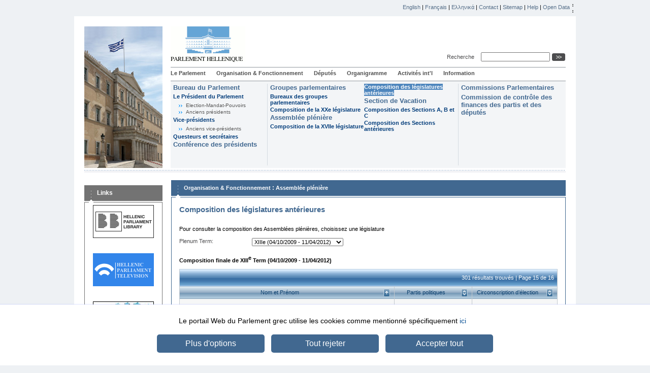

--- FILE ---
content_type: text/html; charset=utf-8
request_url: https://www.hellenicparliament.gr/fr/Organosi-kai-Leitourgia/Olomeleia/SInthesi-Proigoumenon-Periodon-New/?slctdPeriod=8c9ccdf5-e978-4905-a12f-088bffc7d7ae&SortBy=mpname&SortDirection=asc&pageNo=15&pageNoR=2&SortByR=party&SortDirectionR=asc
body_size: 12466
content:

<!DOCTYPE html PUBLIC "-//W3C//DTD XHTML 1.0 Strict//EN" "http://www.w3.org/TR/xhtml1/DTD/xhtml1-strict.dtd">
<html xmlns="http://www.w3.org/1999/xhtml" xml:lang="el" lang="el">
<head id="ctl00_Head1"><title>
	Composition des législatures antérieures
</title><meta http-equiv="Content-Type" content="text/html; charset=utf-8" /><meta http-equiv="Content-Style-Type" content="text/css" />
    <link rel="icon" type="image/png" href="/favicon-32x32.png" sizes="32x32" /><link rel="icon" type="image/png" href="/favicon-16x16.png" sizes="16x16" />
<script async src="https://www.googletagmanager.com/gtag/js?id=G-J6Y35P172L"></script> 
<script>  
    if (getCookie('agreeToCookies') == '1') {
        window.dataLayer = window.dataLayer || [];
        function gtag() { dataLayer.push(arguments); }
        gtag('js', new Date()); gtag('config', 'G-J6Y35P172L');
    }

    function getCookie(cname) {
        var name = cname + "=";
        var decodedCookie = decodeURIComponent(document.cookie);
        var ca = decodedCookie.split(';');
        for (var i = 0; i < ca.length; i++) {
            var c = ca[i];
            while (c.charAt(0) == ' ') {
                c = c.substring(1);
            }
            if (c.indexOf(name) == 0) {
                return c.substring(name.length, c.length);
            }
        }
        return "";
    }
</script><link media="screen" rel="Stylesheet" type="text/css" href="/styles/default.css?v=1" />
    <link media="screen" rel="Stylesheet" type="text/css" href="/styles/inner.css" />
    <link media="print" rel="Stylesheet" type="text/css" href="/styles/print.css" />
    <link media="screen" rel="Stylesheet" type="text/css" href="/styles/jquery-ui.css" /><script type="text/javascript" src="/scripts/jquery-ui/jquery.js"></script><script type="text/javascript" src="/scripts/jquery-ui.js"></script><script type="text/javascript" src="/scripts/common.js"></script><script type="text/javascript" src="/scripts/jquery.cookie.js"></script><script type="text/javascript" src="/scripts/href_utils.js"></script><script type="text/javascript" src="/scripts/apexcharts.js"></script><script></script><script type="text/javascript">
    /* <![CDATA[ */
        var applicationRoot = '/';
    /* ]]> */
    </script></head>
<body>
    <form method="post" action="/fr/Organosi-kai-Leitourgia/Olomeleia/SInthesi-Proigoumenon-Periodon-New/" id="aspnetForm">
<div>
<input type="hidden" name="__VIEWSTATE" id="__VIEWSTATE" value="/[base64]/[base64]/////[base64]////[base64]/[base64]/////[base64]///8sR3JlZWtHZWVrcy5FbWVudG9yLkVjbXMuUG9ydGFscy5Qcm9wZXJ0eVR5cGUBAAAAB3ZhbHVlX18ACAIAAAACAAAACgEACgT4////C1N5c3RlbS5HdWlkCwAAAAJfYQJfYgJfYwJfZAJfZQJfZgJfZwJfaAJfaQJfagJfawAAAAAAAAAAAAAACAcHAgICAgICAgIAAAAAAAAAAAAAAAAAAAAAAff////4////AAAAAAAAAAAAAAAAAAAAAAH2////+P///wAAAAAAAAAAAAAAAAAAAAAKCgtkZAIEDw8WAh8DMsADAAEAAAD/////[base64]" />
</div>

<div>

	<input type="hidden" name="__VIEWSTATEGENERATOR" id="__VIEWSTATEGENERATOR" value="13244B6A" />
	<input type="hidden" name="__EVENTVALIDATION" id="__EVENTVALIDATION" value="/wEdAAPOFwZZ2hjEpiP2OidRI3y+nVlfyLw00Y7DlyfXh/096oCav1yp+KHME4RcrHowiHfFwP6S9jSRFi7rO4cjOQJYWDVHuA==" />
</div>
    <div id="container">
        
<div class='skipnav'><a href="#basiccontent" >Skip Top Links</a></div>
<div id="topmenu">
    <a href="/en/Organosi-kai-Leitourgia/Olomeleia/SInthesi-Proigoumenon-Periodon-New/?slctdPeriod=8c9ccdf5-e978-4905-a12f-088bffc7d7ae&SortBy=mpname&SortDirection=asc&pageNo=15&pageNoR=2&SortByR=party&SortDirectionR=asc">English</a> | <a href="/fr/Organosi-kai-Leitourgia/Olomeleia/SInthesi-Proigoumenon-Periodon-New/?slctdPeriod=8c9ccdf5-e978-4905-a12f-088bffc7d7ae&SortBy=mpname&SortDirection=asc&pageNo=15&pageNoR=2&SortByR=party&SortDirectionR=asc">Français</a> | <a href="/Organosi-kai-Leitourgia/Olomeleia/SInthesi-Proigoumenon-Periodon-New/?slctdPeriod=8c9ccdf5-e978-4905-a12f-088bffc7d7ae&SortBy=mpname&SortDirection=asc&pageNo=15&pageNoR=2&SortByR=party&SortDirectionR=asc">Ελληνικά</a> | <a href="/fr/contact/" title="Greek Parliament - Contact">Contact</a> | <a href="/fr/sitemap/">Sitemap</a> | <a href="/fr/help/">Help</a> | <a href="/fr/opendata/">Open Data</a><span class="separator"><span>|</span></span>
</div>
        <div id="page">
            <div id="header">
                
<div id="logo">
    <a href="/fr/">
        <img src="/images/logo_fr.gif"
            alt="Βουλή των Ελλήνων"  height="70" /></a>
    <div id="tools" >

                <div class="lblSearch">
                    <label for="ctl00_tools1_txtSearch" id="ctl00_tools1_lblSearch">Recherche&nbsp;&nbsp;</label>
                </div>
                <div class="txtSearch">
                    <input name="ctl00$tools1$txtSearch" type="text" id="ctl00_tools1_txtSearch" />
                </div>            
                <div class="btnSearch">
                    <input type="image" name="ctl00$tools1$btnTextSearch" id="ctl00_tools1_btnTextSearch" class="smallbutton" alt="Recherche" src="/images/go.gif" style="border-width:0px;" />
                </div>
                  
        
           
  
    </div>
</div>

                

<div id="menu">
<a href="/fr/Vouli-ton-Ellinon/O-Thesmos/" title="Le Parlement" >Le Parlement</a><span class="separator">|</span><a href="/fr/Organosi-kai-Leitourgia/Proedreio" title="Organisation &amp; Fonctionnement" >Organisation &amp; Fonctionnement</a><span class="separator">|</span><a href="/fr/Vouleftes" title="D&#233;put&#233;s" >D&#233;put&#233;s</a><span class="separator">|</span><a href="/fr/Dioikitiki-Organosi/Organogramma/" title="Organigramme" >Organigramme</a><span class="separator">|</span><a href="/fr/Diethneis-Drastiriotites" title="Activit&#233;s int&#39;l" >Activit&#233;s int&#39;l</a><span class="separator">|</span><a href="/fr/Enimerosi/Simera-sti-Vouli" title="Information" >Information</a><span class="separator">|</span>
</div>
                

<div id="submenu">
<div class="section"><h1><a  href="/fr/Organosi-kai-Leitourgia/Proedreio/" title="Organisation &amp; Fonctionnement: Bureau du Parlement">Bureau du Parlement</a></h1><h2><a  href="/fr/Organosi-kai-Leitourgia/Proedreio/Proedros/" title="Bureau du Parlement: Le Président du Parlement">Le Président du Parlement</a></h2><ul><li><a  href="/fr/Organosi-kai-Leitourgia/Proedreio/Proedros/Eklogi-Thiteia-Armodiotites/" title="Le Président du Parlement: Election-Mandat-Pouvoirs">Election-Mandat-Pouvoirs</a></li><li><a  href="/fr/Organosi-kai-Leitourgia/Proedreio/Proedros/Diatelesantes-Proedroi/" title="Le Président du Parlement: Anciens présidents">Anciens présidents</a></li></ul><h2><a  href="/fr/Organosi-kai-Leitourgia/Proedreio/Antiproedroi/" title="Bureau du Parlement: Vice-présidents">Vice-présidents</a></h2><ul><li><a  href="/fr/Organosi-kai-Leitourgia/Proedreio/Antiproedroi/Diatelesantes-Antiproedroi/" title="Vice-présidents: Anciens vice-présidents">Anciens vice-présidents</a></li></ul><h2><a  href="/fr/Organosi-kai-Leitourgia/Proedreio/Kosmitores-kai-Grammateis/" title="Bureau du Parlement: Questeurs et secrétaires">Questeurs et secrétaires</a></h2><h1><a  href="/fr/Organosi-kai-Leitourgia/Diaskepsi-Proedron/" title="Organisation &amp; Fonctionnement: Conférence des présidents">Conférence des présidents</a></h1></div><div class="separator">&nbsp;</div><div class="section"><h1><a  href="/fr/Organosi-kai-Leitourgia/Koinovouleftikes-Omades/" title="Organisation &amp; Fonctionnement: Groupes parlementaires">Groupes parlementaires</a></h1><h2><a  href="/fr/Organosi-kai-Leitourgia/Koinovouleftikes-Omades/Grafeia-Koinovouleftikon-Omadon/" title="Groupes parlementaires: Bureaux des groupes parlementaires">Bureaux des groupes parlementaires</a></h2><h2><a  href="/fr/Organosi-kai-Leitourgia/Koinovouleftikes-Omades/Synthesi-K-Periodou/" title="Groupes parlementaires: Composition de la XXe législature">Composition de la XXe législature</a></h2><h1><a  href="/fr/Organosi-kai-Leitourgia/Olomeleia/" title="Organisation &amp; Fonctionnement: Assemblée plénière">Assemblée plénière</a></h1><h2><a  href="/fr/Organosi-kai-Leitourgia/Olomeleia/Synthesi-IZ-Periodou/" title="Assemblée plénière: Composition de la XVIIe législature">Composition de la XVIIe législature</a></h2></div><div class="section"><h2><a style='background-color:#4E86BD; color:white;' href="/fr/Organosi-kai-Leitourgia/Olomeleia/SInthesi-Proigoumenon-Periodon-New/" title="Assemblée plénière: Composition des législatures antérieures">Composition des législatures antérieures</a></h2><h1><a  href="/fr/Organosi-kai-Leitourgia/Tmima-Diakopis-Ergasion/" title="Organisation &amp; Fonctionnement: Section de Vacation">Section de Vacation</a></h1><h2><a  href="/fr/Organosi-kai-Leitourgia/Tmima-Diakopis-Ergasion/Synthesi-A-V-kai-G-Tmimaton/" title="Section de Vacation: Composition des Sections A, B et C">Composition des Sections A, B et C</a></h2><h2><a  href="/fr/Organosi-kai-Leitourgia/Tmima-Diakopis-Ergasion/Syntheseis-Proigoumenon-Periodon/" title="Section de Vacation: Composition des Sections antérieures">Composition des Sections antérieures</a></h2></div><div class="separator">&nbsp;</div><div class="section"><h1><a  href="/fr/Koinovouleftikes-Epitropes/Katigories/" title="Organisation &amp; Fonctionnement: Commissions Parlementaires">Commissions Parlementaires</a></h1><h1><a  href="/fr/Organosi-kai-Leitourgia/epitropi-elegxou-ton-oikonomikon-ton-komaton-kai-ton-vouleftwn/" title="Organisation &amp; Fonctionnement: Commission de contrôle des finances des partis et des députés">Commission de contrôle des finances des partis et des députés</a></h1></div>
</div>
            </div>
            <div class="section-separator">
            </div>
            <div class="columns">
                <div id="leftcolumn">
                    <div id="ctl00_BannerLinks1_divLinksBox" style="padding-top:10px;" class="box linksbox">
<h1 class="boxtitle">Links</h1>
<div class="container">
<div style="background-color:White;text-align:center">
    <div class="bannercontainer"><a href="http://www.hellenicparliament.gr/fr/Vouli-ton-Ellinon/I-Bibliothiki/"><img src="https://www.hellenicparliament.gr/UserFiles/683211ad-ac7d-4669-b8d1-bc1bef970455/Library_120_65_EN_1.jpg" alt="La Bibliothèque" id="banner_file404d553e-3789-445a-9c87-6cbea177a7ce" style="border-style: none;" /></a></div><div class="bannercontainer"><a href="http://www.hellenicparliament.gr/fr/Enimerosi/tileoptikos-stathmos-tis-voulis/"><img src="https://www.hellenicparliament.gr/UserFiles/683211ad-ac7d-4669-b8d1-bc1bef970455/BOULH_TV_EN_LOGO_120_65_1.png" alt="La chaîne parlementaire" id="banner_file9fff9176-82fe-4755-bf21-9ffd067fb9ee" style="border-style: none;" /></a></div><div class="bannercontainer"><a href="http://yeep.parliament.gr/" onclick="window.open(this.href, '_blank');return false;"><img src="https://www.hellenicparliament.gr/UserFiles/683211ad-ac7d-4669-b8d1-bc1bef970455/yeepLogo.jpg" alt="ΥΕΕΠ" id="banner_fileebb2ff99-fabb-4c2a-864c-a91deeca591b" style="border-style: none;" /></a></div><div class="bannercontainer"><a href="http://www.pbo.gr/en-gb/home.aspx" onclick="window.open(this.href, '_blank');return false;"><img src="https://www.hellenicparliament.gr/UserFiles/683211ad-ac7d-4669-b8d1-bc1bef970455/pboEn_1.png" alt="Parliament's State Budget Office " id="banner_filed393f21e-27fe-4a7b-896d-2efacb5fecea" style="border-style: none;" /></a></div><div class="bannercontainer"><a href="http://foundation.parliament.gr" onclick="window.open(this.href, '_blank');return false;"><img src="https://www.hellenicparliament.gr/UserFiles/683211ad-ac7d-4669-b8d1-bc1bef970455/FOUNDATIONen.jpg" alt="Ίδρυμα της Βουλής" id="banner_filecc68ca8e-b44f-4477-a93a-67722e91062f" style="border-style: none;" /></a></div><div class="bannercontainer"><a href="http://www.efivoi.gr/" onclick="window.open(this.href, '_blank');return false;"><img src="https://www.hellenicparliament.gr/UserFiles/683211ad-ac7d-4669-b8d1-bc1bef970455/VouliEfivonEN.jpg" alt="Βουλή των εφήβων" id="banner_file4348d4ae-c116-4f66-94e0-88c0be09318f" style="border-style: none;" /></a></div>
    </div>
    
</div>
</div>
                </div>
                <div id="middlecolumnwide">
                    <div class="box pagebox">
                        <h1 class="boxtitle">
                            <a href="/fr/Organosi-kai-Leitourgia/Proedreio" title="Βουλή των Ελλήνων-Organisation &amp; Fonctionnement">Organisation &amp; Fonctionnement</a> : <a href="/fr/Organosi-kai-Leitourgia/Olomeleia" title="Βουλή των Ελλήνων-Assemblée plénière">Assemblée plénière</a>

                        </h1>
                        <div class="container">
                            <div class="pagecontent"><a name="skippagecontent" id="skippagecontent"></a>
                                <h1>Composition des législatures antérieures</h1>
<br />
                                
                                Pour consulter la composition des Assemblées plénières, choisissez une législature<br />
    <br />

    <div class="labelinputpair">
        <label for="periodsSelect">Plenum Term:</label>
        <select id="periodsSelect" name="periodsSelect" onchange="periodSelected()">
            <option value="">
                Choisissez
            </option>
            <option value="d99ba1dd-1aa5-4a8f-bcfb-b01001216db7" >XIXe (28/05/2023 - 29/05/2023) </option><option value="582fe843-04c4-481c-a03b-ac4f00c216c4" >XVIII<sup>e</sup> (17/07/2020 - 02/10/2020) </option><option value="2b3e9c1b-c9df-4c81-b1eb-a52500a1abe6" >XVII<sup>e</sup> (20/09/2015 - ) </option><option value="fe646443-00d5-449d-aa0b-a43300be610f" >XVI<sup>e</sup> (25/01/2015 - 28/08/2015) </option><option value="6553b710-a52f-4971-97c6-8a3b37dee86f" >XVe (17/06/2012 - 31/12/2014) </option><option value="157b1a03-d6b9-489a-9210-03a58cfda0ad" >XIVe (06/05/2012 - 19/05/2012) </option><option value="8c9ccdf5-e978-4905-a12f-088bffc7d7ae" selected='selected'>XIII<sup>e</sup> (04/10/2009 - 11/04/2012) </option><option value="d7ca8a38-5bb6-4d3d-a411-c0d5de924115" >XII<sup>e</sup> (16/09/2007 - 07/09/2009) </option><option value="03fc5aed-8884-4b93-a2cc-7ffb6d2b6b92" >XIe (07/03/2004 - 18/08/2007) </option><option value="c6a30fb7-6116-48d8-81b6-e1a1eafb36e0" >Xe (09/04/2000 - 11/02/2004) </option><option value="aaff9cf1-2570-4a36-b401-5099b9babe0d" >IXe (22/09/1996 - 14/03/2000) </option><option value="f1d7ebc1-da23-4b55-adc7-7a87919a3cf6" >VIIIe (10/10/1993 - 24/08/1996) </option><option value="1b554e17-2c37-4757-9595-4dffc441d110" >VIIe (08/04/1990 - 11/09/1993) </option><option value="51ee2d02-da18-4675-9b91-cbaff436ff3a" >VIe (05/11/1989 - 12/03/1990) </option><option value="d22a290b-4192-4392-aa2f-f759150b4034" >Ve (18/06/1989 - 12/10/1989) </option><option value="fdfcad51-0c28-4313-9c23-a47c421e007d" >IVe (02/06/1985 - 02/06/1989) </option><option value="f66ab911-4b5b-4e1c-b0bc-cf7b92d70a7e" >IIIe (18/10/1981 - 07/05/1985) </option><option value="a5073f0c-6961-40a6-9d4b-41a8af855bdd" >IIe (20/11/1977 - 19/09/1981) </option><option value="afeb6389-25b2-44f8-9481-c4eceafd1170" >Ie (17/11/1974 - 22/10/1977) </option>
        </select>
    </div>
<br />

    <strong>Composition finale de XIII<sup>e</sup> Term  (04/10/2009 - 11/04/2012) </strong>
    <br /><br />

<script type="text/javascript">
    /* <![CDATA[ */
    function periodSelected() {
        document.location.href = '?' + "slctdPeriod=" + $("#periodsSelect").val();
    }
    /* ]]> */
</script>



<strong></strong>

        <table class="grid" cellpadding="0" border="0" cellspacing="0" width="100%" summary="Syntheseis Olomeleias">
            <thead>
                <tr class="superheader">
                    <th colspan="3"><div id="ctl00_ContentPlaceHolder1_soo_syntheseisOlomeleias_ctl00_listHeader">301 résultats trouvés | Page 15 de 16</div></th>
                </tr>
                <tr>
                    <th class="hassorting" width="55%">
                        <a id="ctl00_ContentPlaceHolder1_soo_syntheseisOlomeleias_ctl00_mpName" title="sort bydescending" href="/fr/Organosi-kai-Leitourgia/Olomeleia/SInthesi-Proigoumenon-Periodon-New/?slctdPeriod=8c9ccdf5-e978-4905-a12f-088bffc7d7ae&amp;SortBy=mpname&amp;SortDirection=desc&amp;pageNo=15&amp;pageNoR=2&amp;SortByR=party&amp;SortDirectionR=asc">
                            <span class="header">
                                <span class="headertext">Nom et Prénom</span>
                                <span class="sorting">
                                <img id="ctl00_ContentPlaceHolder1_soo_syntheseisOlomeleias_ctl00_mpNameImg" src="/images/grid/asc.gif" alt="ascending sort by" style="height:16px;width:13px;border-width:0px;" />
                                </span>
                            </span>
                        </a>
                    </th>
                    <th class="hassorting" width="20%">
                        <a id="ctl00_ContentPlaceHolder1_soo_syntheseisOlomeleias_ctl00_party" title="sort byascending" href="/fr/Organosi-kai-Leitourgia/Olomeleia/SInthesi-Proigoumenon-Periodon-New/?slctdPeriod=8c9ccdf5-e978-4905-a12f-088bffc7d7ae&amp;SortBy=party&amp;SortDirection=asc&amp;pageNo=15&amp;pageNoR=2&amp;SortByR=party&amp;SortDirectionR=asc">
                            <span class="header">
                                <span class="headertext">Partis politiques</span>
                                <span class="sorting">
                                <img id="ctl00_ContentPlaceHolder1_soo_syntheseisOlomeleias_ctl00_partyImg" src="/images/grid/sortable.gif" alt="sort by" style="height:16px;width:13px;border-width:0px;" />
                                </span>
                            </span>
                        </a>
                    </th>
                    <th class="hassorting" width="20%">
                        <a id="ctl00_ContentPlaceHolder1_soo_syntheseisOlomeleias_ctl00_perifereia" title="sort byascending" href="/fr/Organosi-kai-Leitourgia/Olomeleia/SInthesi-Proigoumenon-Periodon-New/?slctdPeriod=8c9ccdf5-e978-4905-a12f-088bffc7d7ae&amp;SortBy=perifereia&amp;SortDirection=asc&amp;pageNo=15&amp;pageNoR=2&amp;SortByR=party&amp;SortDirectionR=asc">
                            <span class="header">
                                <span class="headertext">Circonscription d’élection</span>
                                <span class="sorting">
                                <img id="ctl00_ContentPlaceHolder1_soo_syntheseisOlomeleias_ctl00_perifereiaImg" src="/images/grid/sortable.gif" alt="sort by" style="height:16px;width:13px;border-width:0px;" />
                                </span>
                            </span>
                        </a>
                    </th>
                </tr>
            </thead>
            <tbody>
    
        <tr class="odd">
            <td class="center">Tzavaras Konstantinos </td>
            <td class="center">NEA DΙMOKRATIA</td>
            <td class="center">Élide</td>
        </tr>
    
        <tr class="even">
            <td class="center">Tzelepis Michahl Georgiou</td>
            <td class="center">PA.SO.K. (Mouvement socialise panhellénique)</td>
            <td class="center">Serres</td>
        </tr>
    
        <tr class="odd">
            <td class="center">Tzikalagias Zisis </td>
            <td class="center">NEA DΙMOKRATIA</td>
            <td class="center">Kastoria</td>
        </tr>
    
        <tr class="even">
            <td class="center">Tzimas Margaritis </td>
            <td class="center">NEA DΙMOKRATIA</td>
            <td class="center">Drama</td>
        </tr>
    
        <tr class="odd">
            <td class="center">Vagena Anna </td>
            <td class="center">NON INSCRITS</td>
            <td class="center">ATHENES Α</td>
        </tr>
    
        <tr class="even">
            <td class="center">Vagionas Georgios </td>
            <td class="center">NEA DΙMOKRATIA</td>
            <td class="center">Chalcidique</td>
        </tr>
    
        <tr class="odd">
            <td class="center">Valyrakis Ioan. Iosif </td>
            <td class="center">PA.SO.K. (Mouvement socialise panhellénique)</td>
            <td class="center">Canée</td>
        </tr>
    
        <tr class="even">
            <td class="center">Vardikos Pythagoras </td>
            <td class="center">PA.SO.K. (Mouvement socialise panhellénique)</td>
            <td class="center">Samos</td>
        </tr>
    
        <tr class="odd">
            <td class="center">Venizelos Evangelos </td>
            <td class="center">PA.SO.K. (Mouvement socialise panhellénique)</td>
            <td class="center">Thessalonique A</td>
        </tr>
    
        <tr class="even">
            <td class="center">Vlatis Ioannis </td>
            <td class="center">PA.SO.K. (Mouvement socialise panhellénique)</td>
            <td class="center">Kozani</td>
        </tr>
    
        <tr class="odd">
            <td class="center">Voudouris Odyssefs - Nikos </td>
            <td class="center">DIM.AR (Gauche Démocratique)</td>
            <td class="center">Messénie</td>
        </tr>
    
        <tr class="even">
            <td class="center">Vougias Spyridon </td>
            <td class="center">PA.SO.K. (Mouvement socialise panhellénique)</td>
            <td class="center">Thessalonique A</td>
        </tr>
    
        <tr class="odd">
            <td class="center">Vouros Ioannis </td>
            <td class="center">PA.SO.K. (Mouvement socialise panhellénique)</td>
            <td class="center">ATHENES Β</td>
        </tr>
    
        <tr class="even">
            <td class="center">Vozempergk Elissavet (Eliza) </td>
            <td class="center">NON INSCRITS</td>
            <td class="center">ATHENES Α</td>
        </tr>
    
        <tr class="odd">
            <td class="center">Vrettos Konstantinos (Ntinos) </td>
            <td class="center">PA.SO.K. (Mouvement socialise panhellénique)</td>
            <td class="center">Αttique (agglomération)</td>
        </tr>
    
        <tr class="even">
            <td class="center">Xenogiannakopoulou Maria Eliza  Mariliza Dionysiou</td>
            <td class="center">NON INSCRITS</td>
            <td class="center">ATHENES Β</td>
        </tr>
    
        <tr class="odd">
            <td class="center">Xynidis Sokratis </td>
            <td class="center">PA.SO.K. (Mouvement socialise panhellénique)</td>
            <td class="center">Xánthi</td>
        </tr>
    
        <tr class="even">
            <td class="center">Ziogas Ioannis </td>
            <td class="center">KOMMOUNISTIKO KOMMA ELLADAS</td>
            <td class="center">Thessalonique A</td>
        </tr>
    
        <tr class="odd">
            <td class="center">Zisi Rodoula </td>
            <td class="center">PA.SO.K. (Mouvement socialise panhellénique)</td>
            <td class="center">Magnésie</td>
        </tr>
    
        <tr class="even">
            <td class="center">Zoidis Nikolaos </td>
            <td class="center">PA.SO.K. (Mouvement socialise panhellénique)</td>
            <td class="center">Dodécanèse</td>
        </tr>
    
        <tr id="ctl00_ContentPlaceHolder1_soo_syntheseisOlomeleias_ctl21_trFooter" class="tablefooter">
	<td colspan="3">
<div class="pager">
    
            <span>Records: 281 - 300 from 301 - Pages:</span>
            <span class="separator">|</span>
            <a id="ctl00_ContentPlaceHolder1_soo_syntheseisOlomeleias_ctl21_ctl01_repPager_ctl00_lnkFirstPage" title="First Page" href="/fr/Organosi-kai-Leitourgia/Olomeleia/SInthesi-Proigoumenon-Periodon-New/?slctdPeriod=8c9ccdf5-e978-4905-a12f-088bffc7d7ae&amp;SortBy=mpname&amp;SortDirection=asc&amp;pageNo=1&amp;pageNoR=2&amp;SortByR=party&amp;SortDirectionR=asc"><img id="ctl00_ContentPlaceHolder1_soo_syntheseisOlomeleias_ctl21_ctl01_repPager_ctl00_imgFirstPage" onmouseover="this.src=&#39;/images/grid/first_over.gif&#39;;" onmouseout="this.src=&#39;/images/grid/first_normal.gif&#39;;" src="/images/grid/first_normal.gif" alt="First Page" style="height:21px;width:25px;border-width:0px;" /></a>
            <span class="separator">|</span>
            <a id="ctl00_ContentPlaceHolder1_soo_syntheseisOlomeleias_ctl21_ctl01_repPager_ctl00_lnkPreviousPages" title="Previous Pgae" href="/fr/Organosi-kai-Leitourgia/Olomeleia/SInthesi-Proigoumenon-Periodon-New/?slctdPeriod=8c9ccdf5-e978-4905-a12f-088bffc7d7ae&amp;SortBy=mpname&amp;SortDirection=asc&amp;pageNo=14&amp;pageNoR=2&amp;SortByR=party&amp;SortDirectionR=asc"><img id="ctl00_ContentPlaceHolder1_soo_syntheseisOlomeleias_ctl21_ctl01_repPager_ctl00_imgPreviousPages" onmouseover="this.src=&#39;/images/grid/previous_over.gif&#39;;" onmouseout="this.src=&#39;/images/grid/previous_normal.gif&#39;;" src="/images/grid/previous_normal.gif" alt="Previous Pgae" style="height:21px;width:25px;border-width:0px;" /></a>
            <span class="separator">|</span>
        
            <a href="/fr/Organosi-kai-Leitourgia/Olomeleia/SInthesi-Proigoumenon-Periodon-New/?slctdPeriod=8c9ccdf5-e978-4905-a12f-088bffc7d7ae&SortBy=mpname&SortDirection=asc&pageNo=13&pageNoR=2&SortByR=party&SortDirectionR=asc" class="page" title="Page 13">13</a>
        
            <span class="separator">|</span>
        
            <a href="/fr/Organosi-kai-Leitourgia/Olomeleia/SInthesi-Proigoumenon-Periodon-New/?slctdPeriod=8c9ccdf5-e978-4905-a12f-088bffc7d7ae&SortBy=mpname&SortDirection=asc&pageNo=14&pageNoR=2&SortByR=party&SortDirectionR=asc" class="page" title="Page 14">14</a>
        
            <span class="separator">|</span>
        
            <span class="activepage">15</span>
        
            <span class="separator">|</span>
        
            <a href="/fr/Organosi-kai-Leitourgia/Olomeleia/SInthesi-Proigoumenon-Periodon-New/?slctdPeriod=8c9ccdf5-e978-4905-a12f-088bffc7d7ae&SortBy=mpname&SortDirection=asc&pageNo=16&pageNoR=2&SortByR=party&SortDirectionR=asc" class="page" title="Page 16">16</a>
        
            <span class="separator">|</span>
            <a id="ctl00_ContentPlaceHolder1_soo_syntheseisOlomeleias_ctl21_ctl01_repPager_ctl08_lnkNextPages" title="Next Page" href="/fr/Organosi-kai-Leitourgia/Olomeleia/SInthesi-Proigoumenon-Periodon-New/?slctdPeriod=8c9ccdf5-e978-4905-a12f-088bffc7d7ae&amp;SortBy=mpname&amp;SortDirection=asc&amp;pageNo=16&amp;pageNoR=2&amp;SortByR=party&amp;SortDirectionR=asc"><img id="ctl00_ContentPlaceHolder1_soo_syntheseisOlomeleias_ctl21_ctl01_repPager_ctl08_imgNextPages" onmouseover="this.src=&#39;/images/grid/next_over.gif&#39;;" onmouseout="this.src=&#39;/images/grid/next_normal.gif&#39;;" src="/images/grid/next_normal.gif" alt="Next Page" style="height:21px;width:25px;border-width:0px;" /></a>
            <span class="separator">|</span>
            <a id="ctl00_ContentPlaceHolder1_soo_syntheseisOlomeleias_ctl21_ctl01_repPager_ctl08_lnkLastPage" title="Last Page" href="/fr/Organosi-kai-Leitourgia/Olomeleia/SInthesi-Proigoumenon-Periodon-New/?slctdPeriod=8c9ccdf5-e978-4905-a12f-088bffc7d7ae&amp;SortBy=mpname&amp;SortDirection=asc&amp;pageNo=16&amp;pageNoR=2&amp;SortByR=party&amp;SortDirectionR=asc"><img id="ctl00_ContentPlaceHolder1_soo_syntheseisOlomeleias_ctl21_ctl01_repPager_ctl08_imgLastPage" onmouseover="this.src=&#39;/images/grid/last_over.gif&#39;;" onmouseout="this.src=&#39;/images/grid/last_normal.gif&#39;;" src="/images/grid/last_normal.gif" alt="Last Page" style="height:21px;width:25px;border-width:0px;" /></a>
        
</div>
</td>
</tr>

    </tbody>
</table>







<br />
<br />
<br />
<strong>Remplacements de députés pendant la législature</strong><br /><br />
<strong></strong>

        <table class="grid" cellpadding="0" border="0" cellspacing="0" width="100%" summary="Replacements Olomeleias">
            <thead>
                <tr class="superheader">
                    <th colspan="4"><div id="ctl00_ContentPlaceHolder1_rree_replacementsOlomeleias_ctl00_listHeader">20 résultats trouvés | Page 2 de 2</div></th>
                </tr>
                <tr>
                    <th class="hassorting" width="40%">
                        <a id="ctl00_ContentPlaceHolder1_rree_replacementsOlomeleias_ctl00_mpName" title="sort byascending" href="/fr/Organosi-kai-Leitourgia/Olomeleia/SInthesi-Proigoumenon-Periodon-New/?slctdPeriod=8c9ccdf5-e978-4905-a12f-088bffc7d7ae&amp;SortBy=mpname&amp;SortDirection=asc&amp;pageNo=15&amp;pageNoR=2&amp;SortByR=mpname&amp;SortDirectionR=asc">
                            <span class="header">
                                <span class="headertext">Nom et Prénom</span>
                                <span class="sorting">
                                <img id="ctl00_ContentPlaceHolder1_rree_replacementsOlomeleias_ctl00_mpNameImg" src="/images/grid/sortable.gif" alt="sort by" style="height:16px;width:13px;border-width:0px;" />
                                </span>
                            </span>
                        </a>
                    </th>
                    <th class="hassorting" width="15%">
                        <a id="ctl00_ContentPlaceHolder1_rree_replacementsOlomeleias_ctl00_party" title="sort bydescending" href="/fr/Organosi-kai-Leitourgia/Olomeleia/SInthesi-Proigoumenon-Periodon-New/?slctdPeriod=8c9ccdf5-e978-4905-a12f-088bffc7d7ae&amp;SortBy=mpname&amp;SortDirection=asc&amp;pageNo=15&amp;pageNoR=2&amp;SortByR=party&amp;SortDirectionR=desc">
                            <span class="header">
                                <span class="headertext">Partis politiques</span>
                                <span class="sorting">
                                <img id="ctl00_ContentPlaceHolder1_rree_replacementsOlomeleias_ctl00_partyImg" src="/images/grid/asc.gif" alt="ascending sort by" style="height:16px;width:13px;border-width:0px;" />
                                </span>
                            </span>
                        </a>
                    </th>
                    <th class="hassorting" width="15%">
                        <a id="ctl00_ContentPlaceHolder1_rree_replacementsOlomeleias_ctl00_perifereia" title="sort byascending" href="/fr/Organosi-kai-Leitourgia/Olomeleia/SInthesi-Proigoumenon-Periodon-New/?slctdPeriod=8c9ccdf5-e978-4905-a12f-088bffc7d7ae&amp;SortBy=mpname&amp;SortDirection=asc&amp;pageNo=15&amp;pageNoR=2&amp;SortByR=perifereia&amp;SortDirectionR=asc">
                            <span class="header">
                                <span class="headertext">Circonscription d’élection</span>
                                <span class="sorting">
                                <img id="ctl00_ContentPlaceHolder1_rree_replacementsOlomeleias_ctl00_perifereiaImg" src="/images/grid/sortable.gif" alt="sort by" style="height:16px;width:13px;border-width:0px;" />
                                </span>
                            </span>
                        </a>
                    </th>
                    <th class="hassorting" width="30%">
                            <span class="header">
                                <span class="headertext">Replaced by</span>
                            </span>
                    </th>
                    
                </tr>
            </thead>
            <tbody>
    
        <tr class="odd">
            <td class="center">Rompopoulos Thomas  </td>
            <td class="center">PA.SO.K. (Mouvement socialise panhellénique)</td>
            <td class="center">Thessalonique A</td>
            <td class="center">Tektonidou Kyriaki Anastasiou</td>
        </tr>
    
        <tr class="even">
            <td class="center">Lafazanis Argyrios  </td>
            <td class="center">PA.SO.K. (Mouvement socialise panhellénique)</td>
            <td class="center">Chalcidique</td>
            <td class="center">Katsarou Anna </td>
        </tr>
    
        <tr class="odd">
            <td class="center">Zouni Panagiota (Pemi)  </td>
            <td class="center">PA.SO.K. (Mouvement socialise panhellénique)</td>
            <td class="center">ATHENES Α</td>
            <td class="center">Vagena Anna </td>
        </tr>
    
        <tr class="even">
            <td class="center">Damanaki Maria Theodorou </td>
            <td class="center">PA.SO.K. (Mouvement socialise panhellénique)</td>
            <td class="center">ATHENES Β</td>
            <td class="center">Michos Lampros </td>
        </tr>
    
        <tr class="odd">
            <td class="center">Tsokli Maria Glykeria (Magia)  </td>
            <td class="center">PA.SO.K. (Mouvement socialise panhellénique)</td>
            <td class="center"> D’ETAT</td>
            <td class="center">Karapanagioti Tatiana </td>
        </tr>
    
        <tr class="even">
            <td class="center">Arnaoutakis Stavros  </td>
            <td class="center">PA.SO.K. (Mouvement socialise panhellénique)</td>
            <td class="center">Herakleion</td>
            <td class="center">Michelogiannakis Ioannis </td>
        </tr>
    
        <tr class="odd">
            <td class="center">Nasiokas Ektoras  </td>
            <td class="center">PA.SO.K. (Mouvement socialise panhellénique)</td>
            <td class="center">Larissa</td>
            <td class="center">Alexandridou Vasiliki </td>
        </tr>
    
        <tr class="even">
            <td class="center">Varvarigos Dimitrios  </td>
            <td class="center">PA.SO.K. (Mouvement socialise panhellénique)</td>
            <td class="center">Zante</td>
            <td class="center">Klavdianou Maria </td>
        </tr>
    
        <tr class="odd">
            <td class="center">Georgiadis Spyridon   Adonis Athanasiou </td>
            <td class="center">NON INSCRITS</td>
            <td class="center">ATHENES Β</td>
            <td class="center">Ntoukakis Manousos </td>
        </tr>
    
        <tr class="even">
            <td class="center">Boridis Mayroudhs  Makis Chrhstou </td>
            <td class="center">NON INSCRITS</td>
            <td class="center">Αttique (agglomération)</td>
            <td class="center">Kalapotharakos Christos </td>
        </tr>
    
        <tr id="ctl00_ContentPlaceHolder1_rree_replacementsOlomeleias_ctl11_trFooter" class="tablefooter">
	<td colspan="4">
<div class="pager">
    
            <span>Records: 11 - 20 from 20 - Pages:</span>
            <span class="separator">|</span>
            <a id="ctl00_ContentPlaceHolder1_rree_replacementsOlomeleias_ctl11_ctl01_repPager_ctl00_lnkFirstPage" title="First Page" href="/fr/Organosi-kai-Leitourgia/Olomeleia/SInthesi-Proigoumenon-Periodon-New/?slctdPeriod=8c9ccdf5-e978-4905-a12f-088bffc7d7ae&amp;SortBy=mpname&amp;SortDirection=asc&amp;pageNo=15&amp;pageNoR=1&amp;SortByR=party&amp;SortDirectionR=asc"><img id="ctl00_ContentPlaceHolder1_rree_replacementsOlomeleias_ctl11_ctl01_repPager_ctl00_imgFirstPage" onmouseover="this.src=&#39;/images/grid/first_over.gif&#39;;" onmouseout="this.src=&#39;/images/grid/first_normal.gif&#39;;" src="/images/grid/first_normal.gif" alt="First Page" style="height:21px;width:25px;border-width:0px;" /></a>
            <span class="separator">|</span>
            <a id="ctl00_ContentPlaceHolder1_rree_replacementsOlomeleias_ctl11_ctl01_repPager_ctl00_lnkPreviousPages" title="Previous Pgae" href="/fr/Organosi-kai-Leitourgia/Olomeleia/SInthesi-Proigoumenon-Periodon-New/?slctdPeriod=8c9ccdf5-e978-4905-a12f-088bffc7d7ae&amp;SortBy=mpname&amp;SortDirection=asc&amp;pageNo=15&amp;pageNoR=1&amp;SortByR=party&amp;SortDirectionR=asc"><img id="ctl00_ContentPlaceHolder1_rree_replacementsOlomeleias_ctl11_ctl01_repPager_ctl00_imgPreviousPages" onmouseover="this.src=&#39;/images/grid/previous_over.gif&#39;;" onmouseout="this.src=&#39;/images/grid/previous_normal.gif&#39;;" src="/images/grid/previous_normal.gif" alt="Previous Pgae" style="height:21px;width:25px;border-width:0px;" /></a>
            <span class="separator">|</span>
        
            <a href="/fr/Organosi-kai-Leitourgia/Olomeleia/SInthesi-Proigoumenon-Periodon-New/?slctdPeriod=8c9ccdf5-e978-4905-a12f-088bffc7d7ae&SortBy=mpname&SortDirection=asc&pageNo=15&pageNoR=1&SortByR=party&SortDirectionR=asc" class="page" title="Page 1">1</a>
        
            <span class="separator">|</span>
        
            <span class="activepage">2</span>
        
            <span class="separator">|</span>
            <a id="ctl00_ContentPlaceHolder1_rree_replacementsOlomeleias_ctl11_ctl01_repPager_ctl04_lnkNextPages" title="Next Page"><img id="ctl00_ContentPlaceHolder1_rree_replacementsOlomeleias_ctl11_ctl01_repPager_ctl04_imgNextPages" src="/images/grid/next_disabled.gif" alt="Next Page" style="height:21px;width:25px;border-width:0px;" /></a>
            <span class="separator">|</span>
            <a id="ctl00_ContentPlaceHolder1_rree_replacementsOlomeleias_ctl11_ctl01_repPager_ctl04_lnkLastPage" title="Last Page"><img id="ctl00_ContentPlaceHolder1_rree_replacementsOlomeleias_ctl11_ctl01_repPager_ctl04_imgLastPage" src="/images/grid/last_disabled.gif" alt="Last Page" style="height:21px;width:25px;border-width:0px;" /></a>
        
</div>
</td>
</tr>

    </tbody>
</table>




                            </div>
                        </div>
                    </div>
                </div>
                <div class="clear">
                    &nbsp;</div>
            </div>
        </div>
        

<div id="footer">



<!--<a style="font-size:13px; font-weight:bold" href="https://webmail.parliament.gr/exchange"  onclick="window.open(this.href, '_blank');return false;">WEB-Mail</a>
|-->
<a style="font-size:13px; font-weight:bold" href="https://webmail.parliament.gr/owa"  onclick="window.open(this.href, '_blank');return false;">WEB-Mail</a>
|
<a style="font-size:13px; font-weight:bold" href="https://collaboration.parliament.gr/"  onclick="window.open(this.href, '_blank');return false;">WEB-Apps</a>
|
<!--<a href="/allpolls">Polls</a>
|-->
<a href="/fr/termsOfUse">Conditions d’utilisation</a>
| 
<a href="/fr/classifiedProtection">Data Protection</a>
|  
<a href="/fr/security-and-access" >Security &amp; Access</a>
| 
<!--<a href="/classifiedProtection">Data Protection</a>
| -->
<a href="https://www.hellenicparliament.gr/rss" title="RSS feed" onclick="window.open(this.href, '_blank');return false;"><img src="/images/logo_rss.png" alt="RSS"/></a>
&nbsp;
<!--<a href="/fr/Enimerosi/Grafeio-Typou/pressrelease-registration/" title="Εγγραφείτε για ενημέρωση" ><img src="/images/email-press.png" alt="Εγγραφείτε για ενημέρωση"/></a>
&nbsp;&nbsp;-->
<a href="https://twitter.com/Parliament_GR" title="Twitter" onclick="window.open(this.href, '_blank');return false;"><img src="/images/logo_twitter.png" alt="Twitter"/></a>
&nbsp;
<a href="https://www.instagram.com/pressoffice_hellenicparliament/" title="Instagram" onclick="window.open(this.href, '_blank');return false;"><img src="/images/instagram.png" alt="Instagram"/></a>
&nbsp;
<a href="https://www.youtube.com/user/hellenicparliamenttv" title="YouTube" onclick="window.open(this.href, '_blank');return false;"><img src="/images/logo_youtube_short.png" alt="Youtube"/></a>
&nbsp;

<div style="position:absolute; top:14px; right:2px; height: 65px;">
<span>
<a onclick="window.open(this.href, '_blank');return false;" href="https://www.w3.org/WAI/WCAG1AA-Conformance">
<img alt="This page has passed the requirements for WAIAA" src="/images/wcag1AA.gif"/>
</a> 
&nbsp;
<a href="http://www.mnec.gr"  onclick="window.open(this.href, '_blank');return false;"><img src="/images/gr-flag.gif" alt="GR" /></a>
<img src="/images/at.gif" alt="AT" />
&nbsp;
<a href="https://ec.europa.eu/information_society/index_en.htm"  onclick="window.open(this.href, '_blank');return false;"><img src="/images/eu.gif" alt="EU" /></a>
&nbsp;
<a href="http://www.hellaskps.gr/2000-2006.htm"  onclick="window.open(this.href, '_blank');return false;"><img src="/images/gr-2008.gif" alt="GR2008" /></a>
</span>
<span style="display: flex;justify-content: flex-end;margin-top: 12px;gap: .3rem;">
CREATED BY <a href="https://wearedope.com/" target="_blank">DOPE STUDIO</a>
</span>
</div>

</div>

<div class="cookieagreement">
    <div id="footerinner">
        <div class="pull-left">
            Le portail Web du Parlement grec utilise les cookies comme mentionné spécifiquement <a aria-label="learn more about cookies" role="button" tabindex="0" class="cc-link" href="/fr/cookies-policy" target="_self">ici</a>
        </div>
        <div style="text-align: center;">
            <div class="label">
                <a id="cookieMoreOptions" role="button" href="/fr/cookie-settings">Plus d'options</a>
            </div>
            <div class="label">
                <a id="cookieDenyButton" role="button">Tout rejeter</a>
            </div>
            <div class="label">
                <a id="cookieAgreeButton" role="button">Accepter tout</a>
            </div>
        </div>
    </div>
</div>

<script type="text/javascript">
    /* <![CDATA[ */
    var cookie = $.cookie('agreeToCookies');
    var cookiesSettingPage = document.getElementById('strict_cookie') != null;
    if (cookie != null || cookiesSettingPage) {
        $('.cookieagreement').addClass('hidden');
    }
    if (cookie == null || cookie != '1')
    {
        for (var it in $.cookie()) {
            if (it != 'cookiesession1' && it != 'ASPSESSION' && it != 'agreeToCookies')
                $.removeCookie(it);
        }
    }
    $('#cookieAgreeButton').click(function () {
        $.cookie('agreeToCookies', '1', { path: '/', expires: 30 })
        $('.cookieagreement').addClass('hidden');
        window.location.reload(false);
    });
    $('#cookieDenyButton').click(function() {
        $.cookie('agreeToCookies', '0', { path: '/', expires: 30 })
        $('.cookieagreement').addClass('hidden');
        window.location.reload(false);
    });

    /* ]]> */
</script>

<style type="text/css">
.cookieagreement {
    padding: 20px;
    background: #fff;
    box-shadow: 1px 1px 1px 1px #3d5afe;
    position: fixed;
    overflow: hidden;
    box-sizing: border-box;
    font-family: Helvetica,Calibri,Arial,sans-serif;
    font-size: 16px;
    line-height: 1.5em;
    display: block;
    z-index: 999999;
    bottom: 0;
    left: 0;
    right: 0;
}
.cookieagreement .label {
    display: inline-block;
    background: #416890;
    color: #fff;
    font-size: 16px;
    cursor: pointer;
    text-align: center;
    width: 200px;
    padding: 6px;
    margin: 5px;
    border-radius: 5px;
}
.cookieagreement .label a{
    font-size: 16px;
    color: White;
}
.cookieagreement .pull-left {
    padding-right: 10px;
    font-size: 14px;
    text-align: center;
    margin-bottom: 10px;
}

#footerinner {
    margin: 0 auto;
    padding: 0;
    width: 100%;
    max-width: 988px;
    position: relative;
}

.cookieagreement #footerinner .pull-left a {
    color: #0f5598;
    font-size: 14px;
    display: initial;
}

.hidden {
    display:none;
}

</style>

    </div>
    </form>
</body>
</html>
